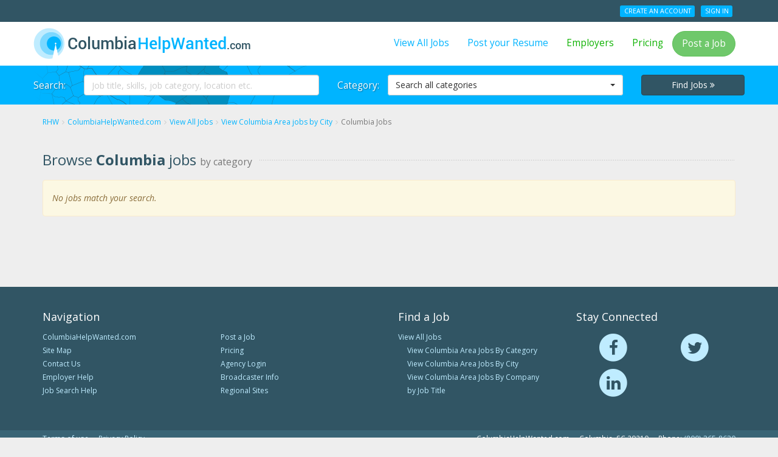

--- FILE ---
content_type: text/html; charset=utf-8
request_url: https://regionalhelpwanted.com/columbia/columbia-sc-jobs/
body_size: 9553
content:
<!DOCTYPE html>
<html lang="en">
<head>
    <meta http-equiv="X-UA-Compatible" content="IE=edge">
    <meta name="description" content="Columbia, SC jobs by job type or search Columbia jobs by keyword
in Columbia Help Wanted's Columbia employment listings.">
    <meta name="keywords" content="Columbia jobs, Columbia resumes, Columbia employment, in, Columbia job postings,
    help wanted in Columbia, SC">
    <meta name="viewport" content="width=device-width, initial-scale=1">
    <title>Columbia, SC jobs | ColumbiaHelpWanted.com | RegionalHelpWanted.com</title>
    
    <meta charset="utf-8">
    


    <link href="https://rhw-static-assets.s3.amazonaws.com/images/favicon.ico" rel="shortcut icon" type="image/x-icon" />
    





<link rel="stylesheet" type="text/css" media="all" href="https://rhw-static-assets.s3.amazonaws.com/css/bootstrap.3.3.4.min.css" />
<link rel="stylesheet" type="text/css" media="all" href="https://rhw-static-assets.s3.amazonaws.com/cloudflare/bootstrap-select.1.10.0.min.css" />
<link rel="stylesheet" type="text/css" media="all" href="//maxcdn.bootstrapcdn.com/font-awesome/4.7.0/css/font-awesome.min.css" />
<link rel="stylesheet" type="text/css" media="all" href="//fonts.googleapis.com/css?family=Roboto:400,500,700|Open+Sans:400italic,400,700" />




    <link rel="stylesheet" type="text/css" href="https://rhw-static-assets.s3.amazonaws.com/css/rhw.84c2cd7a.min.css">



<style type="text/css">
    #hero .container, .tj-hero-bg {
        background-image:       url(https://rhw-static-assets.s3.amazonaws.com/images/maps/126_map.png);
    }
</style>


<!--[if lt IE 9]>
	<style type="text/css">.hidden-ltie9 { display: none; }</style>
    <script src="https://oss.maxcdn.com/html5shiv/3.7.2/html5shiv.min.js"></script>
    <script src="https://oss.maxcdn.com/respond/1.4.2/respond.min.js"></script>
<![endif]-->

    

    
<script>
  (function(i,s,o,g,r,a,m){i['GoogleAnalyticsObject']=r;i[r]=i[r]||function(){
  (i[r].q=i[r].q||[]).push(arguments)},i[r].l=1*new Date();a=s.createElement(o),
  m=s.getElementsByTagName(o)[0];a.async=1;a.src=g;m.parentNode.insertBefore(a,m)
  })(window,document,'script','//www.google-analytics.com/analytics.js','ga');

  ga('create', 'UA-51170632-1', 'regionalhelpwanted.com');
  ga('send', 'pageview');

</script>




<!-- Google Tag Manager -->
<noscript><iframe src="//www.googletagmanager.com/ns.html?id=GTM-KXC2MJ"
height="0" width="0" style="display:none;visibility:hidden"></iframe></noscript>
<script>(function(w,d,s,l,i){w[l]=w[l]||[];w[l].push({'gtm.start':
new Date().getTime(),event:'gtm.js'});var f=d.getElementsByTagName(s)[0],
j=d.createElement(s),dl=l!='dataLayer'?'&l='+l:'';j.async=true;j.src=
'//www.googletagmanager.com/gtm.js?id='+i+dl;f.parentNode.insertBefore(j,f);
})(window,document,'script','dataLayer','GTM-KXC2MJ');</script>
<!-- End Google Tag Manager -->




<script type="text/javascript" src="https://rhw-static-assets.s3.amazonaws.com/js/jquery-latest/v1.11.1.js"></script>


    
</head>

<body class="">
<div class="pageframe" data-role="page">
<section class="pagerow" data-role="header"><div id="signedout-alert-message" style="display:none;"></div><div id="header-container"><header class="wrapper clearfix"><div id="topbar" class="hidden-xs hidden-xxs"><div class="container"><div class="row"><div class="col-md-6 col-sm-4"><span class="top-feature"></span></div><div class="col-md-6 col-sm-8 pull-right text-right"><ul class="user-account-li list-unstyled list-inline" id="user-account-links"></ul></div></div></div></div><div class="navbar navbar-default" role="navigation"><div class="container"><header class="navbar-header"><a class="navbar-brand" href="/columbia-jobs/"><img class="img-responsive" src="https://rhw-static-assets.s3.amazonaws.com/images/site_logos/126_sitelogo.png" alt="ColumbiaHelpWanted.com" title="ColumbiaHelpWanted.com" /></a><div class="btn-group pull-right" role="group"><button type="button" class="navbar-toggle btn btn-default" data-toggle="collapse" data-target=".navbar-collapse"><i class="fa fa-bars"></i>&nbsp;Menu</button><button type="button" class="navbar-toggle btn btn-default search-toggle" data-toggle="collapse" data-target=".search-collapse"><i class="fa fa-search"></i>&nbsp;Search Jobs</button></div></header><nav class="collapse navbar-collapse"><ul class="nav navbar-nav navbar-right"><li><a href="/columbia/find-jobs/">View All Jobs</a></li><li><a href="/columbia/seeker/add-resume/" rel="nofollow">Post your Resume</a></li><li><a class="green" href="/columbia/employer/" rel="nofollow">Employers</a></li><li><a class="green" href="/columbia-recruitment/" rel="nofollow">Pricing</a></li><li><a class="btn btn-success common-modal this-modal-title" href="/columbia/employer/signin-signup/" rel="nofollow">Post a Job</a></li><li class="hidden-lg hidden-md hidden-sm divider"></li><li class="hidden-lg hidden-md hidden-sm"><ul class="nav user-account-li list-unstyled"><li><a href="/columbia/seeker/signup/" rel="nofollow">Create an Account</a></li><li><a href="/columbia/login-seeker/" rel="nofollow">Sign In</a></li></ul></li></ul></nav></div></div></header></div><div class="hidden-lg hidden-m hero-divider"></div><section id="hero" class="page collapse search-collapse"><div class="wrapper clearfix"><div class="container center-block"><form name="search_jobs" id="search_jobs" action="/columbia/job-search/" class="form-horizontal" method="get" role="form"><div class="row"><div class="col-sm-5"><div class="form-group"><label for="id_q" class="col-md-2 control-label hidden-sm">Search:</label><div class="col-md-10"><input type="text" name="q" class="form-control" placeholder="Job title, skills, job category, location etc." id="id_q"></div></div></div><div class="col-sm-5"><div class="form-group"><label for="id_category" class="col-md-2 control-label hidden-sm">Category:</label><div class="col-md-10"><select name="category" class="dropdown form-control" id="id_category"><option value="" selected>Search all categories</option><option value="Accounting/Auditing">Accounting/Auditing</option><option value="Administrative/Clerical">Administrative/Clerical</option><option value="Advertising">Advertising</option><option value="Aerospace Engineering">Aerospace Engineering</option><option value="Agriculture">Agriculture</option><option value="Architecture">Architecture</option><option value="Arts/Entertainment">Arts/Entertainment</option><option value="Automotive/Mechanic">Automotive/Mechanic</option><option value="Aviation/Aerospace">Aviation/Aerospace</option><option value="Beauty/Fashion">Beauty/Fashion</option><option value="Biotech/Biotechnology">Biotech/Biotechnology</option><option value="Broadcasting/Media">Broadcasting/Media</option><option value="Cabinet Maker">Cabinet Maker</option><option value="Caregiver/Assisted Living">Caregiver/Assisted Living</option><option value="Carpenter">Carpenter</option><option value="Chemical Engineering/ Petroleum Engineering">Chemical Engineering/ Petroleum Engineering</option><option value="Child Care/Daycare">Child Care/Daycare</option><option value="Civil Engineering">Civil Engineering</option><option value="CNA/Nurse Aide">CNA/Nurse Aide</option><option value="College/University">College/University</option><option value="Computer Programming">Computer Programming</option><option value="Construction">Construction</option><option value="Construction Estimator">Construction Estimator</option><option value="Construction Laborer">Construction Laborer</option><option value="Construction Management/Supervisor">Construction Management/Supervisor</option><option value="Consulting">Consulting</option><option value="Customer Service/Support">Customer Service/Support</option><option value="Data Entry/Processing">Data Entry/Processing</option><option value="Debt Collection">Debt Collection</option><option value="Delivery Driver">Delivery Driver</option><option value="Dental">Dental</option><option value="Driving/CDL">Driving/CDL</option><option value="Drywall">Drywall</option><option value="Education/Training/Tutoring">Education/Training/Tutoring</option><option value="Electrical Engineering">Electrical Engineering</option><option value="Electrician">Electrician</option><option value="Energy Oil &amp; Gas : Drivers">Energy Oil &amp; Gas : Drivers</option><option value="Energy/Power Plant/Utility">Energy/Power Plant/Utility</option><option value="Engineering">Engineering</option><option value="Entry Level">Entry Level</option><option value="Environmental Engineering">Environmental Engineering</option><option value="Environmental Laboratory">Environmental Laboratory</option><option value="Environmental Science/Physical Science">Environmental Science/Physical Science</option><option value="Fabrication">Fabrication</option><option value="Finance/Banking">Finance/Banking</option><option value="Forklift Operator">Forklift Operator</option><option value="Geological Engineering">Geological Engineering</option><option value="Government">Government</option><option value="Graphic Design/Printing">Graphic Design/Printing</option><option value="Green">Green</option><option value="Green Energy">Green Energy</option><option value="Healthcare">Healthcare</option><option value="Healthcare Administration/Management/Finance">Healthcare Administration/Management/Finance</option><option value="Healthcare IT">Healthcare IT</option><option value="Healthcare Support">Healthcare Support</option><option value="Heavy Equipment Operator">Heavy Equipment Operator</option><option value="Home Health Care/Home Health Aide">Home Health Care/Home Health Aide</option><option value="Hospitality/Tourism">Hospitality/Tourism</option><option value="Housekeeping">Housekeeping</option><option value="Human Resources/Recruiting">Human Resources/Recruiting</option><option value="Human Services/Direct Care">Human Services/Direct Care</option><option value="HVAC/Plumbing">HVAC/Plumbing</option><option value="Industrial Engineering">Industrial Engineering</option><option value="Insurance">Insurance</option><option value="Interior Design">Interior Design</option><option value="Internet/Web Design/Social Media">Internet/Web Design/Social Media</option><option value="IT Contract">IT Contract</option><option value="IT/Computer">IT/Computer</option><option value="Janitorial/Custodian">Janitorial/Custodian</option><option value="Laboratory/Pathology">Laboratory/Pathology</option><option value="Landscaping">Landscaping</option><option value="Law Enforcement/Security">Law Enforcement/Security</option><option value="Legal">Legal</option><option value="Library">Library</option><option value="Logistics">Logistics</option><option value="LPN/LVN">LPN/LVN</option><option value="Machinist">Machinist</option><option value="Maintenance/Repair">Maintenance/Repair</option><option value="Management">Management</option><option value="Manufacturing/Production">Manufacturing/Production</option><option value="Marketing/Public Relations">Marketing/Public Relations</option><option value="Mechanical Engineering">Mechanical Engineering</option><option value="Medical Assistant">Medical Assistant</option><option value="Medical Office">Medical Office</option><option value="Medical Records/Transcription/Coding">Medical Records/Transcription/Coding</option><option value="Military">Military</option><option value="Mining">Mining</option><option value="Non Profit">Non Profit</option><option value="Nurse Practitioner">Nurse Practitioner</option><option value="Oil Drilling/Gas Drilling">Oil Drilling/Gas Drilling</option><option value="Oil Rig Roughneck/Roustabout">Oil Rig Roughneck/Roustabout</option><option value="Oil/Gas">Oil/Gas</option><option value="Optometry/Optician">Optometry/Optician</option><option value="Other">Other</option><option value="Painting">Painting</option><option value="Paramedic/EMT">Paramedic/EMT</option><option value="Pharmacy Technician/Pharmacist">Pharmacy Technician/Pharmacist</option><option value="Physical Therapy/Occupational Therapy">Physical Therapy/Occupational Therapy</option><option value="Physician">Physician</option><option value="Physician Assistant">Physician Assistant</option><option value="Power Engineering">Power Engineering</option><option value="Preschool Teacher">Preschool Teacher</option><option value="Programming">Programming</option><option value="Publishing">Publishing</option><option value="Purchasing/Inventory">Purchasing/Inventory</option><option value="Radiology/Radiologic Technologist">Radiology/Radiologic Technologist</option><option value="Real Estate">Real Estate</option><option value="Research and Development">Research and Development</option><option value="Restaurant/Food Service">Restaurant/Food Service</option><option value="Retail">Retail</option><option value="RN/Nurse Manager">RN/Nurse Manager</option><option value="Sales">Sales</option><option value="Salon/Spa">Salon/Spa</option><option value="Science">Science</option><option value="Seasonal">Seasonal</option><option value="Security">Security</option><option value="Social Worker">Social Worker</option><option value="Software">Software</option><option value="Solar Energy">Solar Energy</option><option value="Sports/Fitness">Sports/Fitness</option><option value="Structural Engineering">Structural Engineering</option><option value="Technical">Technical</option><option value="Telecommunications">Telecommunications</option><option value="Telemarketing">Telemarketing</option><option value="Temporary">Temporary</option><option value="Trades/Labor">Trades/Labor</option><option value="Transportation">Transportation</option><option value="Veterinary/Animal Care">Veterinary/Animal Care</option><option value="Warehouse/Dockworker">Warehouse/Dockworker</option><option value="Welding">Welding</option><option value="Woodworking">Woodworking</option><option value="Work from Home">Work from Home</option></select></div></div></div><div class="col-sm-2 col-sm-offset-0 col-xs-3 col-xs-offset-9 col-xxs-5 col-xxs-offset-7"><button type="submit" class="btn btn-dark btn-block no-rad">Find Jobs <span class="fa fa-angle-double-right"></span></button></div></div></form></div></div></section></section><section class="pagerow expand ui-content" role="main"><div id="main-container" class="clearfix"><div class="wrapper clearfix"><div class="container"><div class="row"><div class="col-xs-12"><ol itemscope itemtype="http://schema.org/BreadcrumbList" class="breadcrumb hidden-xs hidden-xxs"><li itemprop="itemListElement" itemscope itemtype="http://schema.org/ListItem"><a href="/" itemprop="item"><span itemprop="name">RHW</span></a><meta itemprop="position" content="1" /></li><li itemprop="itemListElement" itemscope itemtype="http://schema.org/ListItem"><a href="/columbia-jobs/" itemprop="item"><span itemprop="name">ColumbiaHelpWanted.com</span></a><meta itemprop="position" content="2" /></li><li itemprop="itemListElement" itemscope itemtype="http://schema.org/ListItem"><a href="/columbia/find-jobs/" itemprop="item"><span itemprop="name">View All Jobs</span></a><meta itemprop="position" content="3" /></li><li itemprop="itemListElement" itemscope itemtype="http://schema.org/ListItem"><a href="/columbia/job-openings-columbia/" itemprop="item"><span itemprop="name">View Columbia Area jobs by City</span></a><meta itemprop="position" content="4" /></li><li itemprop="itemListElement" itemscope itemtype="http://schema.org/ListItem" class="active"><a class="text-muted" itemprop="item" url="/columbia/columbia-sc-jobs/"></a><span itemprop="name">Columbia Jobs</span><meta itemprop="position" content="5" /></li></ol></div></div></div><div class="container"><div class="row"><div class="col-xs-12"><h1 class="title"><span>Browse <strong>Columbia</strong> jobs <small>by category</small></span></h1><div class="alert alert-warning"><p><em>No jobs match your search.</em></p></div></div></div></div></div></div></section><section class="pagerow" data-role="footer"><footer><div class="footer-links"><div class="container"><div class="row"><div class="col-sm-3 col-xs-6"><h4>Navigation</h4><ul class="list-unstyled footer-list"><li><a href="/columbia-jobs/">ColumbiaHelpWanted.com</a></li><li><a href="/columbia/site-map/" rel="nofollow">Site Map</a></li><li><a href="/columbia/contact/" rel="nofollow">Contact Us</a></li><li><a href="/columbia/help/recruiter-faqs-help-with-job-postings/" rel="nofollow">Employer Help</a></li><li><a href="/columbia/help/job-search-faqs-how-to-apply-for-jobs/" rel="nofollow">Job Search Help</a></li></ul></div><div class="col-sm-3 col-xs-6"><h4>&nbsp;</h4><ul class="list-unstyled footer-list"><li><a class="common-modal this-modal-title" href="/columbia/employer/signin-signup/" rel="nofollow">Post a Job</a></li><li><a href="/columbia-recruitment/" rel="nofollow">Pricing</a></li><li><a href="/columbia/login-employer/" rel="nofollow">Agency Login</a></li><li><a target="_blank" href="/corporate/" rel="nofollow">Broadcaster Info</a></li><li><a target="_blank" href="/corporate/employers/" rel="nofollow">Regional Sites</a></li></ul></div><div class="col-sm-3 col-xs-6 footer-list-split xs-clear-left"><h4>Find a Job</h4><ul class="list-unstyled footer-list"><li><a href="/columbia/find-jobs/">View All Jobs</a><ul class="list-unstyled"><li><a href="/columbia/jobs-in-columbia/">View Columbia Area Jobs By Category</a></li><li><a href="/columbia/job-openings-columbia/">View Columbia Area Jobs By City</a></li><li><a href="/columbia/jobs-by-company/">View Columbia Area Jobs By Company</a></li><li><a href="/columbia/job-search-by-titles/">by Job Title</a></li></ul></li></ul></div><div class="col-sm-3 col-xs-6 footer-list-split"><h4>Stay Connected</h4><ul class="list-unstyled footer-list rhw-social list-inline"><li class="col-xs-6"><a target="_blank" href="https://www.facebook.com/regionalhelpwantedcom" rel="nofollow"><span class="fa-stack fa-lg"><i class="fa fa-circle fa-stack-2x"></i><i class="fa fa-facebook fa-stack-1x fa-inverse"></i></span></a></li><li class="col-xs-6"><a target="_blank" href="https://twitter.com/regionalhelpw" rel="nofollow"><span class="fa-stack fa-lg"><i class="fa fa-circle fa-stack-2x"></i><i class="fa fa-twitter fa-stack-1x fa-inverse"></i></span></a></li><li class="col-xs-6"><a target="_blank" href="https://www.linkedin.com/company/regionalhelpwanted.com" rel="nofollow"><span class="fa-stack fa-lg"><i class="fa fa-circle fa-stack-2x"></i><i class="fa fa-linkedin fa-stack-1x fa-inverse"></i></span></a></li></ul></div></div></div></div><div class="footer-copy"><div class="container"><div class="row"><div class="col-sm-6 col-xs-12 col-xxs-12 xs-text-center"><a href="/corporate/terms-of-use/" target="_blank" rel="nofollow">Terms of use</a> &nbsp;&bull;&nbsp; <a href="/corporate/privacy/" target="_blank" rel="nofollow">Privacy Policy</a></div><div class="col-sm-6 col-xs-12 col-xxs-12 text-right xs-text-center footer-copyright"><div class="spacer10 hidden-lg hidden-md hidden-sm"></div><address class="no-bottom-margin" itemscope itemtype="http://schema.org/LocalBusiness"><span itemprop="name">ColumbiaHelpWanted.com</span>
                        &nbsp;&bull;&nbsp;&nbsp;<span itemprop="address" itemscope itemtype="http://schema.org/PostalAddress"><span itemprop="addressLocality">Columbia</span>, <span itemprop="addressRegion">SC</span>&nbsp;<span itemprop="postalCode">29210</span></span>
                        &nbsp;&bull;&nbsp;&nbsp;Phone: <span itemprop="telephone"><a href="tel:8003658630">(800) 365-8630</a></span><span itemprop="image" hidden>https://regionalhelpwanted.com/columbia-jobs/</span></address>
                    
                    &copy; 1999-2026 RegionalHelpWanted.com All rights reserved.
                </div></div></div></div></footer><div id="common_modal" class="modal fade"><div class="modal-dialog"><div class="modal-content"><div class="modal-overlay"><i class="fa fa-spin fa-spinner fa-5x"></i></div><div class="modal-header"><span class="close-btn"></span><h4 class="modal-title"></h4></div><div class="modal-body"></div><div class="modal-footer"><span class="pre-btns"></span><button type="button" class="btn btn-warning btn-sm btn-cancel" data-dismiss="modal"><i class="fa fa-ban"></i> Nevermind</button><span class="post-btns"></span></div></div></div></div><script type="text/javascript">
    modal = '';
    url = '';
    options = '';


    $(function() {
        reset_common_js();
        $('.common-modal').on('click', function(e) {
            e.preventDefault();
            var link = $(this);
            var href = encodeURI( $(this).attr("href") );
            handle_common_modal(link, href);

            // handles extra js functions to be run on click
            var data_extra_js = $(this).attr('data-extrajs');
            if (data_extra_js){
                var extra_js_fnct = eval(data_extra_js);
                extra_js_fnct(modal);
            }
        });
    });


    function add_close_btn(close_btn){
        if(close_btn){
            var close_btn_html = '<button type="button" class="close" data-dismiss="modal"><span aria-hidden="true">&times;</span>';
            $(modal + ' .modal-header .close-btn').html(close_btn_html);
        }
    }


    function cancel_delete(){
        $(modal).modal('hide');
    }


    function grab_click(){
        $('#common_modal .modal-body .btn, #common_modal .modal-body a').on('click', function(e){
            if( !$(this).hasClass('exit-modal') ){
                e.preventDefault();
                if( $(this).is('a') ){
                    var href = $(this);
                }
                else if( $(this).is('button') ){
                    var form = '#' + $(this).closest('form').attr('id');
                    var callback = $(this).data('callback');
                    var variable = $(this).data('variable');
                    var variable_2 = '';
                    if (typeof $(this).attr('data-variable-b') !== 'undefined' ){
                        var variable_2 = $(this).data('variable-b');
                        handle_common_modal_form(form, callback, variable, variable_2);
                    }
                    else {
                        handle_common_modal_form(form, callback, variable);
                    }
                }
            }
        });
    }


    function grab_enter_submit(){
        $('#common_modal form').on('keypress', function(e){
            if (e.which === 13)
                $(this).find('button.btn').click();
        });
    }


    function handle_common_modal(btn, href){
        options = {}

        if( !$(btn).hasClass('common-loaded') ){
            $(btn).addClass('common-loaded');
            overlay('show');
            modal_setup(btn, '#common_modal', href, '', options, true, false, '', '');
        }
        else {
            $('#common_modal').modal('show');
        }
    }


    function handle_common_modal_form(form, success_callback, variable, variable_2){
        // console.log('handle_common_modal_form');
        var variable = String(variable) || '';
        var variable_2 = String(variable_2) || '';
        var callback = eval(success_callback) || '';

        overlay('show');
        var form = $('form' + form);
        var data_to_send = $( form ).serializeArray();
        var action = $( form ).attr('action');
        var csrftoken = 'v0GrmUOtjIXC6wusdOboUB5I5HSdcougmaf2aSMFl0LuGzpdMj8SkpdqPog2OdJt';

        function csrfSafeMethod(method) {
            return (/^(GET|HEAD|OPTIONS|TRACE)$/.test(method));
        }
        $.ajaxSetup({
            beforeSend: function(xhr, settings) {
                if (!csrfSafeMethod(settings.type) && !this.crossDomain) {
                    xhr.setRequestHeader("X-CSRFToken", csrftoken);
                }
            }
        });
        $.ajax({
            url: action,
            type: "POST",
            data: data_to_send,
            success: function(data, status, xhr) {
                $('.error-msg, .success-msg').remove();

                if (variable_2 == 'data_html'){
                    variable_2 = $( data ).html();
                    if(variable == 'alerts') {
                        variable = $( data ).find('#alert-messages').html();
                    }
                    callback(variable, variable_2);
                }
                else if (variable == 'data_html'){
                    callback(data);
                }
                else if (variable == 'no_html'){
                    var errors = $(data).find('.callback-errors');
                    if(errors.length > 0){
                        $(modal + ' .modal-body').html(data);
                        reset_common_js();
                    }
                    else {
                        callback();
                    }
                }
                else {
                    $(modal + ' .modal-body').html(data);
                    reset_common_js();
                }

                if($(form).attr('id') == 'login'){
                    populate_top_nav();
                }
            },
            error: function(xhr, status, error){
                alert('ERROR DURING AJAX: ' + error);
                reset_common_js();
            },
        }).done(function() {
            overlay('hide');
            grab_click();
        });
    }


    function modal_setup(btn, set_modal, set_url, set_size, set_options, close_btn, has_footer, footer_btn_html_prepend, footer_btn_html_append){
        //overlay('show');
        set_size = set_size || '';
        set_options = set_options || '';
        close_btn = typeof close_btn !== 'undefined' ? close_btn : false;
        has_footer = typeof has_footer !== 'undefined' ? has_footer : true;
        footer_btn_html_prepend = footer_btn_html_prepend || '';
        footer_btn_html_append = footer_btn_html_append || '';


        set_modal_options(set_options);
        set_modal_size(set_size);
        set_modal_footer(has_footer, footer_btn_html_prepend, footer_btn_html_append);
        modal = set_modal;
        url = set_url;
        add_close_btn(close_btn);
        set_modal_body(btn);
    }


    function overlay(state){
        if( state == 'show'){
            $('.modal-overlay').show();
        }
        else {
            $('.modal-overlay').hide();
        }
    }


    function page_overlay(state){
        if( state == 'show'){
            $('#overlay').show();
        }
        else {
            $('#overlay').hide();
        }
    }


    function reset_common_js(){
        grab_click();
        $('.common-loaded').removeClass('common-loaded');
    }


    function set_modal_body(btn) {
        $(modal + ' .modal-body').load(url, function( response, status, xhr ) {
            $('.error-msg').remove();
            if ( status == "error" ){
                alert(response);
            }
            else {
                if (typeof reset_js == 'function') {
                    reset_js();
                }
                reset_common_js();
                set_modal_title(btn);
                set_nvm_close_btn('nvm');
                overlay('hide');
            }
        });
        show_common_modal(options);
    }


    function set_modal_footer(has_footer, footer_btn_html_prepend, footer_btn_html_append){
        if( !has_footer ){
            $(modal + ' .modal-footer').hide();
        }
        else {
            if(footer_btn_html_prepend !== ''){
                $(modal + ' .pre-btns').html(footer_btn_html_prepend);
            }
            if(footer_btn_html_append !== ''){
                $(modal + ' .post-btns').html(footer_btn_html_append);
            }
        }
    }


    function set_modal_options(options){
        if(options != ''){
            options = options;
        }
    }


    function set_modal_size(size){
        if(size != ''){
            $(modal +' .modal-dialog').addClass(size);
        }
    }


    function set_modal_title(btn){
        var modal_title = $(btn).html();
        $(modal +' .modal-title').html(modal_title);
    }


    function set_nvm_close_btn(type){
        var nvm_btn = '<button type="button" class="btn btn-warning btn-cancel" data-dismiss="modal"><i class="fa fa-ban"></i>Nevermind</button>';
        var close_btn = '<button type="button" class="btn btn-default btn-cancel" data-dismiss="modal"><i class="fa fa-times"></i>Close</button>';

        var btn_type = type === 'nvm' ? nvm_btn : close_btn;

        if( $(modal + ' .modal-body button[type="submit"]').length > 0 ){
            $(modal + ' .modal-body button[type="submit"]').after(btn_type);
        }
        else {
            $(modal + ' .modal-footer').show();
            if( !$(modal + ' .modal-footer .btn-cancel').length ){
                $(modal + ' .modal-footer').append(btn_type);
            }
            else {
                $(modal + ' .modal-footer .btn-cancel').replaceWith(btn_type);
                $(modal + ' .modal-footer .btn-cancel').addClass('btn-sm');
            }
        }
    }

    function show_common_modal(options){
        options = options || '';
        $(modal).modal(options);
    }


    function swap_close_btn(){
        $(modal + ' .btn.btn-cancel')
            .html('<i class="fa fa-times"></i>Close')
            .removeClass('btn-warning')
            .addClass('btn-default');
    }
</script></section><div class="scrollup"><a href="#" class="tip pull-right" title="Back to top" data-placement="auto left" data-container=".scrollup"><i class="fa fa-arrow-circle-up"></i></a></div>
</div>






<script type="text/javascript" src="https://rhw-static-assets.s3.amazonaws.com/js/jquery.mobile.custom.min.js"></script>
<script type="text/javascript" src="//maxcdn.bootstrapcdn.com/bootstrap/3.3.4/js/bootstrap.min.js"></script>
<script type="text/javascript" src="https://rhw-static-assets.s3.amazonaws.com/cloudflare/bootstrap-select.1.10.0.min.js"></script>


<script type="text/javascript">
    window.RHW_SIGNIN_URL = '/columbia/signin-signup/'
</script>


    <script type="text/javascript" src="https://rhw-static-assets.s3.amazonaws.com/js/rhw.23f9a437.min.js"></script>


<script type="text/javascript">
    $(function() {
        $('form#search_jobs').submit(function( event ) {
            if( ( $('#id_q').val() === '' && $('#id_category').val() === '' ) || ( $('#id_q').val() === '' && $(this).hasClass('search-home') ) ){
                window.location.href = "/columbia/find-jobs/";
            }
            else {
                $(this).submit();
            }
            event.preventDefault();
        });
        populate_top_nav();

        
    });

    function populate_top_nav(){
        $('#user-account-links').empty();
        var emp_cookie = getCookie('employer_name');
        var seeker_cookie = getCookie('seeker_name');

        var employer_account_link = '<li><a href="/columbia/employer/"><i class="fa fa-user"></i> My Account</a></li>';
        var employer_sign_out_link = '<li><a href="/columbia/sign-out/"><i class="fa fa-sign-out"></i> Sign Out</a></li>';
        var seeker_account_link = '<li><a href="/columbia/seeker/"><i class="fa fa-user"></i> My Account</a></li>';
        var seeker_sign_out_link = '<li><a href="/columbia/sign-out/"><i class="fa fa-sign-out"></i> Sign Out</a></li>';
        var seeker_create = '<li class="nav-label"><a class="label label-primary" href="/columbia/seeker/signup/" rel="nofollow">Create an Account</a></li>';
        var seeker_login = '<li class="nav-label"><a class="label label-primary" href="/columbia/login-seeker/" rel="nofollow">Sign In</a></li>';

        if (emp_cookie){
            var employer_hello = '<li class="rhw-user">Hello, ' + emp_cookie + '!</li>';
            $(employer_hello).appendTo("#user-account-links");
            $(employer_account_link).appendTo("#user-account-links");
            $(employer_sign_out_link).appendTo("#user-account-links");
        } else if (seeker_cookie) {
            var seeker_hello = '<li class="rhw-user">Hello, ' + seeker_cookie + '!</li>';
            $(seeker_hello).appendTo("#user-account-links");
            $(seeker_account_link).appendTo("#user-account-links");
            $(seeker_sign_out_link).appendTo("#user-account-links");
        } else {
            $(seeker_create).appendTo("#user-account-links");
            $(seeker_login).appendTo("#user-account-links");
        }
    }

    function goto_post_job(){
        $('#common_modal').modal('hide')
        overlay('show')
        window.location.href = "/columbia/employer/post-job/"
    }

    function goto_career_fair(){
	$('#common_modal').modal('hide')
	overlay('show')
	window.location.href = "/columbia/career-fair/"
    }

</script>


<script type="application/ld+json">
    {
        "@context" : "http://schema.org",
        "@type" : "WebSite",
        "name" : "ColumbiaHelpWanted.com",
        "description" : "Columbia Area Jobs",
        "url" : "https://regionalhelpwanted.com/columbia-jobs/"
    }
</script>

</body>
</html>
